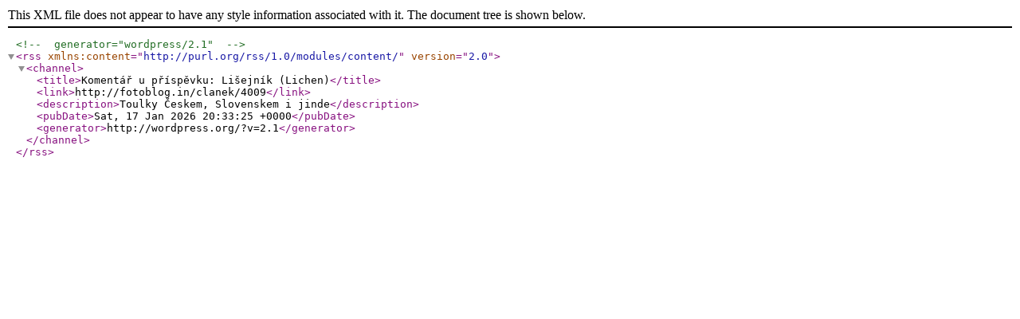

--- FILE ---
content_type: text/xml;charset=UTF-8
request_url: http://fotoblog.in/clanek/4009/feed/
body_size: 468
content:
<?xml version="1.0" encoding="UTF-8"?><!-- generator="wordpress/2.1" -->
<rss version="2.0" 
	xmlns:content="http://purl.org/rss/1.0/modules/content/">
<channel>
	<title>Komentář u příspěvku: Lišejník (Lichen)</title>
	<link>http://fotoblog.in/clanek/4009</link>
	<description>Toulky Českem, Slovenskem i jinde</description>
	<pubDate>Sat, 17 Jan 2026 20:33:25 +0000</pubDate>
	<generator>http://wordpress.org/?v=2.1</generator>

</channel>
</rss>
